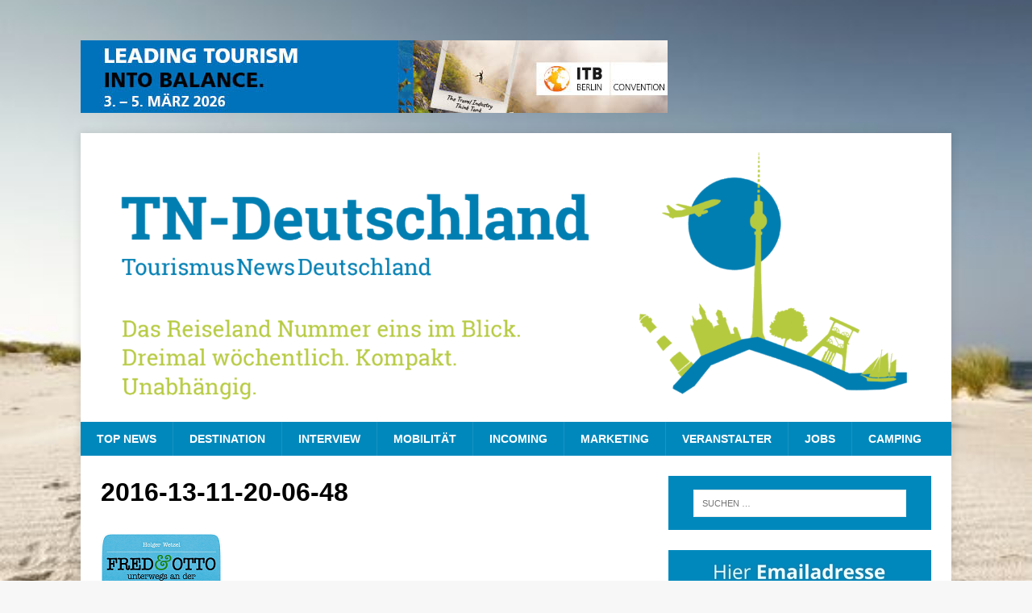

--- FILE ---
content_type: text/html; charset=utf-8
request_url: https://tn-deutschland.jobligato.com/widget?limit=5
body_size: 4559
content:
<!DOCTYPE html>
<html lang="de">
<head>
    <meta charset="utf-8">
    <meta name="viewport" content="width=device-width, initial-scale=1">

    <title>jobstndeutschlandcom</title>
        <link rel="canonical" href="https://jobs.tn-deutschland.com">

    <link rel="preload" as="style" href="https://tn-deutschland.jobligato.com/build/assets/app-D747I1lA.css" /><link rel="modulepreload" href="https://tn-deutschland.jobligato.com/build/assets/iframe-child.js" /><link rel="stylesheet" href="https://tn-deutschland.jobligato.com/build/assets/app-D747I1lA.css" data-navigate-track="reload" /><script type="module" src="https://tn-deutschland.jobligato.com/build/assets/iframe-child.js" data-navigate-track="reload"></script>
    <script>
    window.iFrameResizer = {
        onReady: () => {
            if ("parentIframe" in window) {
                parentIframe.autoResize(true);
            }
        },
    }
    </script>
</head>
<body class="font-sans antialiased">
    <ul class="media-list divide-y divide-gray-400 dark:divide-gray-500">
            <li 
    class="flex gap-x-4 py-5 group relative media advert-list-item"
    >
    <div class="relative">
                    <span class="inline-flex items-center rounded-full bg-success px-2 py-1 text-xs font-medium text-white ring-4 ring-page-content absolute -top-2 -left-2">
                Neu
            </span>
        
        <div aria-hidden="true" class="rounded p-1 border bg-white w-20 min-h-20 flex shrink-0 group-hover:border-gray-500">
                        <img
 class="self-center flex-none rounded advert-list-item__logo" width="70" height="70" 
id="image__33c9b005-5339-4d0e-9876-5a11983be87a_1768846318"
 
srcset="https://jobligato-files.fra1.cdn.digitaloceanspaces.com/media/33c9b005-5339-4d0e-9876-5a11983be87a/responsive-images/logo-flse_rgb___logo_thumb_68_23.webp?v=1768547842 68w, [data-uri] 32w" 
onload="window.requestAnimationFrame(function(){
    if(!(size=getBoundingClientRect().width))return;
    onload=null;
    sizes=Math.ceil(size/window.innerWidth*100)+'vw';
});" 
sizes="1px" 
src="https://jobligato-files.fra1.cdn.digitaloceanspaces.com/media/33c9b005-5339-4d0e-9876-5a11983be87a/conversions/logo-flse_rgb-logo_thumb.webp?v=1768547842" 
width="68" 
height="23">

                    </div>
    </div>

    <div class="grow gap-x-4">
        <a href="https://jobs.tn-deutschland.com/stellenangebote-tourismusmanagerin-mwd-leitung-der-abteilung-tourismusforderung-entwicklung-72527" class="flex-auto after:absolute after:inset-0 hover:underline stretched-link" target="_blank">
            <h2 class="text-lg font-bold leading-5 text-primary dark:text-gray-300 mb-2">
                Tourismusmanager*in (m/w/d) - Leitung der Abteilung „Tourismusförderung / -entwicklung“
            </h2>
        </a>
        
        <p class="text-sm mb-2">
            Felsenland Südeifel Tourismus GmbH (FST)
        </p>
        
        <p class="snippet text-sm italic text-gray-800 dark:text-gray-400 mb-2">
            Die Felsenland Südeifel Tourismus GmbH (FST) ist die lokale Tourismusorganisation der Verbandsgemeinde Südeifel. Ihre Aufgaben gliedern sich in die Abteilungen...
        </p>
        
                <p class="flex items-center mb-0 text-sm text-gray-800 dark:text-gray-400">
            <svg aria-hidden="true" class="w-4 h-4 me-1" xmlns="http://www.w3.org/2000/svg" fill="none" viewBox="0 0 24 24" stroke-width="1.5" stroke="currentColor" aria-hidden="true" data-slot="icon">
  <path stroke-linecap="round" stroke-linejoin="round" d="M15 10.5a3 3 0 1 1-6 0 3 3 0 0 1 6 0Z"/>
  <path stroke-linecap="round" stroke-linejoin="round" d="M19.5 10.5c0 7.142-7.5 11.25-7.5 11.25S4.5 17.642 4.5 10.5a7.5 7.5 0 1 1 15 0Z"/>
</svg>
            <span class="">Bollendorf</span>
        </p>
            </div>
</li>            <li 
    class="flex gap-x-4 py-5 group relative media advert-list-item"
    >
    <div class="relative">
                    <span class="inline-flex items-center rounded-full bg-success px-2 py-1 text-xs font-medium text-white ring-4 ring-page-content absolute -top-2 -left-2">
                Neu
            </span>
        
        <div aria-hidden="true" class="rounded p-1 border bg-white w-20 min-h-20 flex shrink-0 group-hover:border-gray-500">
                        <img
 class="self-center flex-none rounded advert-list-item__logo" width="70" height="70" 
id="image__b4967ddb-06a1-4718-835d-f6dc5e6babe1_1768846318"
 
srcset="https://jobligato-files.fra1.cdn.digitaloceanspaces.com/media/b4967ddb-06a1-4718-835d-f6dc5e6babe1/responsive-images/Logo_LAGA_WBGE_farbig_SCREEN___logo_thumb_68_33.webp?v=1768208295 68w, [data-uri] 32w" 
onload="window.requestAnimationFrame(function(){
    if(!(size=getBoundingClientRect().width))return;
    onload=null;
    sizes=Math.ceil(size/window.innerWidth*100)+'vw';
});" 
sizes="1px" 
src="https://jobligato-files.fra1.cdn.digitaloceanspaces.com/media/b4967ddb-06a1-4718-835d-f6dc5e6babe1/conversions/Logo_LAGA_WBGE_farbig_SCREEN-logo_thumb.webp?v=1768208295" 
width="68" 
height="33">

                    </div>
    </div>

    <div class="grow gap-x-4">
        <a href="https://jobs.tn-deutschland.com/stellenangebote-mitarbeiter-vertrieb-ticketing-kooperationen-mwd-71911" class="flex-auto after:absolute after:inset-0 hover:underline stretched-link" target="_blank">
            <h2 class="text-lg font-bold leading-5 text-primary dark:text-gray-300 mb-2">
                Mitarbeiter Vertrieb, Ticketing &amp; Kooperationen (m/w/d)
            </h2>
        </a>
        
        <p class="text-sm mb-2">
            Landesgartenschau 2027 Wittenberge gGmbH
        </p>
        
        <p class="snippet text-sm italic text-gray-800 dark:text-gray-400 mb-2">
            Stelle: Mitarbeiter Vertrieb, Ticketing &amp; Kooperationen (m/w/d)
Start: zum 1. Februar 2026, bzw. zum nächst möglichen Zeitpunkt
Befristung: vorerst bis...
        </p>
        
                <p class="flex items-center mb-0 text-sm text-gray-800 dark:text-gray-400">
            <svg aria-hidden="true" class="w-4 h-4 me-1" xmlns="http://www.w3.org/2000/svg" fill="none" viewBox="0 0 24 24" stroke-width="1.5" stroke="currentColor" aria-hidden="true" data-slot="icon">
  <path stroke-linecap="round" stroke-linejoin="round" d="M15 10.5a3 3 0 1 1-6 0 3 3 0 0 1 6 0Z"/>
  <path stroke-linecap="round" stroke-linejoin="round" d="M19.5 10.5c0 7.142-7.5 11.25-7.5 11.25S4.5 17.642 4.5 10.5a7.5 7.5 0 1 1 15 0Z"/>
</svg>
            <span class="">Wittenberge</span>
        </p>
            </div>
</li>            <li 
    class="flex gap-x-4 py-5 group relative media advert-list-item"
     data-fid="12" >
    <div class="relative">
        
        <div aria-hidden="true" class="rounded p-1 border bg-white w-20 min-h-20 flex shrink-0 group-hover:border-gray-500">
                        <img
 class="self-center flex-none rounded advert-list-item__logo" width="70" height="70" 
id="image__3cbb9940-1887-4a77-bf30-569d174aeb4a_1768846318"
 
srcset="https://jobligato-files.fra1.cdn.digitaloceanspaces.com/media/3cbb9940-1887-4a77-bf30-569d174aeb4a/responsive-images/logoRuby-Lilly-267137DE-2106131142___logo_thumb_68_68.webp?v=1743404388 68w, [data-uri] 32w" 
onload="window.requestAnimationFrame(function(){
    if(!(size=getBoundingClientRect().width))return;
    onload=null;
    sizes=Math.ceil(size/window.innerWidth*100)+'vw';
});" 
sizes="1px" 
src="https://jobligato-files.fra1.cdn.digitaloceanspaces.com/media/3cbb9940-1887-4a77-bf30-569d174aeb4a/conversions/logoRuby-Lilly-267137DE-2106131142-logo_thumb.webp?v=1743404388" 
width="68" 
height="68">

                    </div>
    </div>

    <div class="grow gap-x-4">
        <a href="https://jobs.tn-deutschland.com/stellenangebote-cluster-hotel-manager-mwd-suddeutschland-64324" class="flex-auto after:absolute after:inset-0 hover:underline stretched-link" target="_blank">
            <h2 class="text-lg font-bold leading-5 text-primary dark:text-gray-300 mb-2">
                Cluster Hotel Manager (m/w/d) - Süddeutschland
            </h2>
        </a>
        
        <p class="text-sm mb-2">
            Ruby Lilly
        </p>
        
        <p class="snippet text-sm italic text-gray-800 dark:text-gray-400 mb-2">
            Arbeiten nach Lean Luxury Philosophie mit Ruby Spirit im Herzen. Wir wünschen uns ein Team, in dem die unterschiedlichsten Menschen...
        </p>
        
                <p class="flex items-center mb-0 text-sm text-gray-800 dark:text-gray-400">
            <svg aria-hidden="true" class="w-4 h-4 me-1" xmlns="http://www.w3.org/2000/svg" fill="none" viewBox="0 0 24 24" stroke-width="1.5" stroke="currentColor" aria-hidden="true" data-slot="icon">
  <path stroke-linecap="round" stroke-linejoin="round" d="M15 10.5a3 3 0 1 1-6 0 3 3 0 0 1 6 0Z"/>
  <path stroke-linecap="round" stroke-linejoin="round" d="M19.5 10.5c0 7.142-7.5 11.25-7.5 11.25S4.5 17.642 4.5 10.5a7.5 7.5 0 1 1 15 0Z"/>
</svg>
            <span class="">München</span>
        </p>
            </div>
</li>            <li 
    class="flex gap-x-4 py-5 group relative media advert-list-item"
     data-fid="12" >
    <div class="relative">
        
        <div aria-hidden="true" class="rounded p-1 border bg-white w-20 min-h-20 flex shrink-0 group-hover:border-gray-500">
                        <img
 class="self-center flex-none rounded advert-list-item__logo" width="70" height="70" 
id="image__3284f746-726f-408f-8eff-2c909227c173_1768846318"
 
srcset="https://jobligato-files.fra1.cdn.digitaloceanspaces.com/media/3284f746-726f-408f-8eff-2c909227c173/responsive-images/logoHead-Office-der-Novum-Hospitality-290394DE-2202041503___logo_thumb_68_68.webp?v=1742976771 68w, [data-uri] 32w" 
onload="window.requestAnimationFrame(function(){
    if(!(size=getBoundingClientRect().width))return;
    onload=null;
    sizes=Math.ceil(size/window.innerWidth*100)+'vw';
});" 
sizes="1px" 
src="https://jobligato-files.fra1.cdn.digitaloceanspaces.com/media/3284f746-726f-408f-8eff-2c909227c173/conversions/logoHead-Office-der-Novum-Hospitality-290394DE-2202041503-logo_thumb.webp?v=1742976771" 
width="68" 
height="68">

                    </div>
    </div>

    <div class="grow gap-x-4">
        <a href="https://jobs.tn-deutschland.com/stellenangebote-hotelmanager-der-captain-71855" class="flex-auto after:absolute after:inset-0 hover:underline stretched-link" target="_blank">
            <h2 class="text-lg font-bold leading-5 text-primary dark:text-gray-300 mb-2">
                Hotelmanager - &quot;Der Captain&quot;*
            </h2>
        </a>
        
        <p class="text-sm mb-2">
            Head Office der Novum Hospitality
        </p>
        
        <p class="snippet text-sm italic text-gray-800 dark:text-gray-400 mb-2">
            ÜBER NOVUM HOSPITALITY Mit über 150 Hotels (inkl. gesicherter Pipeline) und mehr als 20.000 Hotelzimmern an über 60 Standorten in...
        </p>
        
                <p class="flex items-center mb-0 text-sm text-gray-800 dark:text-gray-400">
            <svg aria-hidden="true" class="w-4 h-4 me-1" xmlns="http://www.w3.org/2000/svg" fill="none" viewBox="0 0 24 24" stroke-width="1.5" stroke="currentColor" aria-hidden="true" data-slot="icon">
  <path stroke-linecap="round" stroke-linejoin="round" d="M15 10.5a3 3 0 1 1-6 0 3 3 0 0 1 6 0Z"/>
  <path stroke-linecap="round" stroke-linejoin="round" d="M19.5 10.5c0 7.142-7.5 11.25-7.5 11.25S4.5 17.642 4.5 10.5a7.5 7.5 0 1 1 15 0Z"/>
</svg>
            <span class="">Berlin</span>
        </p>
            </div>
</li>            <li 
    class="flex gap-x-4 py-5 group relative media advert-list-item"
     data-fid="12" >
    <div class="relative">
        
        <div aria-hidden="true" class="rounded p-1 border bg-white w-20 min-h-20 flex shrink-0 group-hover:border-gray-500">
                            <svg aria-hidden="true" class="w-full h-auto self-center flex-none text-gray-400" xmlns="http://www.w3.org/2000/svg" fill="none" viewBox="0 0 24 24" stroke-width="1.5" stroke="currentColor" aria-hidden="true" data-slot="icon">
  <path stroke-linecap="round" stroke-linejoin="round" d="M6 12 3.269 3.125A59.769 59.769 0 0 1 21.485 12 59.768 59.768 0 0 1 3.27 20.875L5.999 12Zm0 0h7.5"/>
</svg>                    </div>
    </div>

    <div class="grow gap-x-4">
        <a href="https://jobs.tn-deutschland.com/stellenangebote-director-of-banquet-operations-mwd-berlin-marriott-hotel-71736" class="flex-auto after:absolute after:inset-0 hover:underline stretched-link" target="_blank">
            <h2 class="text-lg font-bold leading-5 text-primary dark:text-gray-300 mb-2">
                Director of Banquet Operations (m/w/d) - Berlin Marriott Hotel
            </h2>
        </a>
        
        <p class="text-sm mb-2">
            Berlin Marriott Hotel
        </p>
        
        <p class="snippet text-sm italic text-gray-800 dark:text-gray-400 mb-2">
            Marriott Hotels, die Leitmarke von Marriott International mit über 500 Hotels weltweit, entwickelt die Art of Hosting weiter, so dass...
        </p>
        
                <p class="flex items-center mb-0 text-sm text-gray-800 dark:text-gray-400">
            <svg aria-hidden="true" class="w-4 h-4 me-1" xmlns="http://www.w3.org/2000/svg" fill="none" viewBox="0 0 24 24" stroke-width="1.5" stroke="currentColor" aria-hidden="true" data-slot="icon">
  <path stroke-linecap="round" stroke-linejoin="round" d="M15 10.5a3 3 0 1 1-6 0 3 3 0 0 1 6 0Z"/>
  <path stroke-linecap="round" stroke-linejoin="round" d="M19.5 10.5c0 7.142-7.5 11.25-7.5 11.25S4.5 17.642 4.5 10.5a7.5 7.5 0 1 1 15 0Z"/>
</svg>
            <span class="">Berlin</span>
        </p>
            </div>
</li>    </ul>

<style>
  .advert-list-item .snippet { display: none }
</style>

    </body>
</html>


--- FILE ---
content_type: text/css
request_url: https://www.tn-deutschland.com/wp-content/themes/mh-magazine-child/style.css?ver=6.8.3
body_size: 984
content:
/*****
Theme Name: MH Magazine Child Theme
Theme URI: http://www.mhthemes.com/themes/mh/magazine/
Description: This is a child theme for MH Magazine WordPress theme to make customizations much easier for you. By using this child theme you make sure, that you keep your changes after an update of the parent theme.
Author: MH Themes
Author URI: http://www.mhthemes.com/
Template: mh-magazine
Version: 1.0.0
License: GNU General Public License v2.0
License URI: http://www.gnu.org/licenses/gpl-2.0.html
*****/

/*  Definiton die um die Ads_... Blöcke liegen    */
#my_Ads_BA_BS   { min-height: 90px; position: relative ;}
#my_Ads_BA_FLB  { min-height: 250px; text-align: center ; }
#my_Ads_BA_CAD  { min-height: 250px; }
#my_Ads_BA_CAD2 { min-height: 280px; text-align: center ;}
#my_Ads_BA_VID  { min-height: 240px; }
#my_Ads_BA_TEXT { min-height: 120px; }
#my_Ads_BA_SKY  { min-height: 600px; }
#my_Ads_BA_FOOT { min-height: 60px; }

@media all and(max-width: 767px){
	#my_Ads_BA_BS { min-height: 60px;  }
}

/*   Anpassungen Event handling Feb. 2023 */ 

.pakete h2.has-background { padding: 1.25em 0.5em ; }
.entry-content .pakete  ul  {  margin: 0 0.5rem 1.25rem 1.5rem; }

.paket1,
.paket2,
.paket3 { border: 2px solid transparent  ; }

.paket1.active,
.paket2.active,
.paket3.active { border: 2px solid #0793e3 ; }
.evcalau_notes { visibility: hidden ; } 

.row.textarea.evcalau_notes { height: 20px ;}

.jobsanzeigen { background-color: #0088bc ; text-align: center ; padding: 10px ; border: none ; border-radius: 5px ;  }
.jobsanzeigen a { color: white ;}
.jobsanzeigen a:hover { opacity: 0.8 ; }

#mypaket { font-size: 14px; font-family: "Noto Sans", arial ; color :#808080 ; }

.evoau_submission_form .evoau_table .row p.subrows.event_location_cord ,
.evoau_submission_form .evoau_table .row p.subrows.event_org_contact { display: none !important ; }

.paket { position: relative ;  min-height: 570px;  }
.paket .preis  { position: absolute; bottom: 70px ; width: 100% ; margin: 15px auto;  } 
.paket .wp-block-buttons { position: absolute; bottom: 10px ; } 


#book-event { display: none ; margin-bottom: 0 ; font-size: 22px ; line-height: 26px ; background-color: #b6ca3f ; padding: 15px; text-align: center } 
#book-event a { color: white ;  }
#book-event:hover { opacity: 0.8 ; }
#book-event small { font-size: 16px ; }